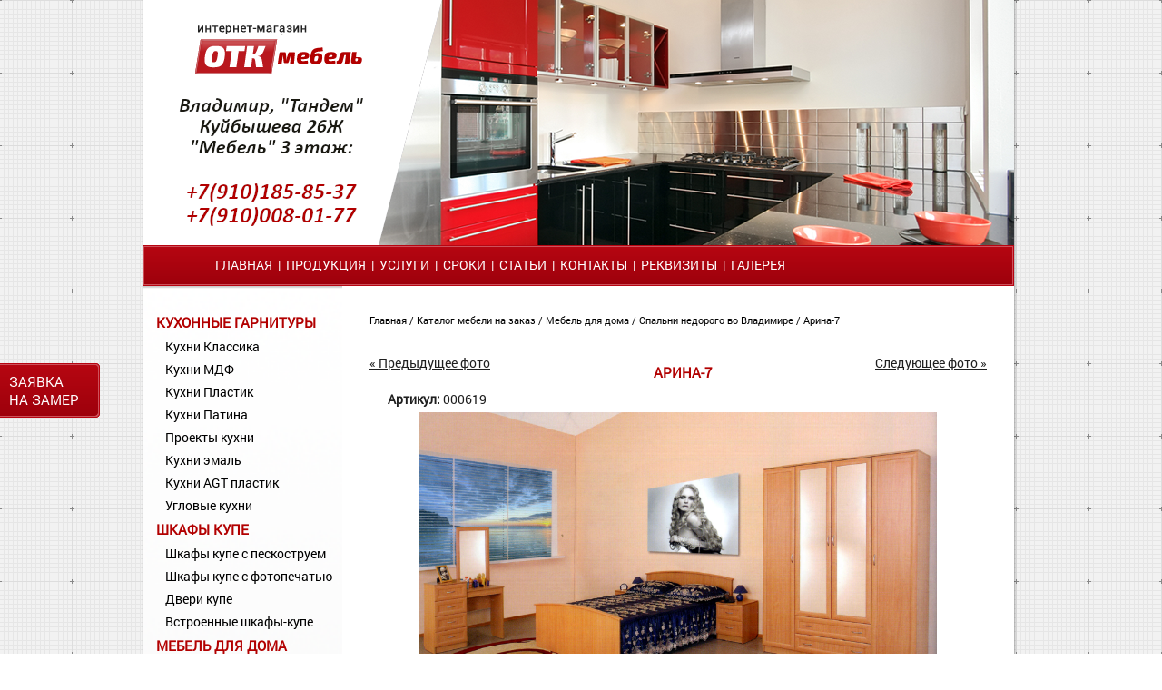

--- FILE ---
content_type: text/html; charset=UTF-8
request_url: https://otk-mebel.ru/ob/home-furniture/bedroom/000619%2Fs-524138b49203deff53c77b50571a5085tUzhNvpbRyFBK0J668GXI4WWj4X4kjiTJpXFy2i7DdMwm78jyWRPTlo7HJnNeu87lScI
body_size: 5748
content:




























<!DOCTYPE html PUBLIC "-//W3C//DTD XHTML 1.0 Transitional//EN" "https://www.w3.org/TR/xhtml1/DTD/xhtml1-transitional.dtd">
<html xmlns="https://www.w3.org/1999/xhtml">
<HEAD>
<TITLE>Арина-7</TITLE>
<META content="" name=keywords>
<META content="" name=description>
<META http-equiv=Content-Type content="text/html; charset=UTF8">
<link rel="icon" href="/favicon.png" type="/image/png">
<link rel="shortcut icon" href="/favicon.png" type="/image/png">

<link href="/css/style.css" rel="stylesheet" type="text/css" />
<link href="/css/superfish.css" rel="stylesheet" type="text/css" />

<script src="/js/jquery-1.7.2.min.js"></script>
<script src="/js/superfish.js"></script>
<script src="/js/jquery.responsivemenu.js"></script>
<script src="/js/script.js"></script>

<script type="text/javascript" src="/js/jquery.serializeObject.js"></script>

<script type="text/JavaScript" src="/js/cart.js"></script>
<script type="text/JavaScript" src="/js/js.js"></script>

</HEAD>

<body>
<div id="sessionId" style="display: none;">524138b49203deff53c77b50571a5085tUzhNvpbRyFBK0J668GXI4WWj4X4kjiTJpXFy2i7DdMwm78jyWRPTlo7HJnNeu87lScI</div>
<div class="fon">
	<div class="small_zayavka"><a href="/?zayavka=1">Заявка на&nbsp;замер</a></div>
	<div class="page">
		<div class="top">
			<!--<div class="top_line"><span class="top_line_left"><a href="/plan/kitchen-sets" title="Кухни недорого">Кухни недорого на заказ</a></span>  <span class="top_line_right"><a href="/sitemap">Карта сайта</a></span></div>
			<a href="/" title="Интернет-магазин мебели во Владимире"ОТК-Мебель"
" class="logo">&nbsp;</a>
			<div class="tel">
			<div class="tel_big">
				
			<span style="color:#000;font-size:17px;" >Владимир, "Тандем" <br/>Куйбышева 26Ж
"Мебель" 3 этаж:</span><br /><span style="font-size:17px;"> 
					 +7(910)185-85-37 
 <br />
					+7(910)008-01-77</span>

				</div>
				
			</div>-->
		</div>
		<div class="menu">
			<nav>
			<ul class="sf-menu">
				<li><a href="/">Главная</a></li>
				
				<li>&nbsp;&nbsp;|&nbsp;&nbsp;<a href="/plan/index">Продукция</a>
                                    
				</li>
				 
<li>&nbsp;&nbsp;|&nbsp;&nbsp;<a href='/page/uslugi&amp;cSession=524138b49203deff53c77b50571a5085tUzhNvpbRyFBK0J668GXI4WWj4X4kjiTJpXFy2i7DdMwm78jyWRPTlo7HJnNeu87lScI'>Услуги</a>

</li>

<li>&nbsp;&nbsp;|&nbsp;&nbsp;<a href='/page/sroki&amp;cSession=524138b49203deff53c77b50571a5085tUzhNvpbRyFBK0J668GXI4WWj4X4kjiTJpXFy2i7DdMwm78jyWRPTlo7HJnNeu87lScI'>Сроки</a>

</li>

<li>&nbsp;&nbsp;|&nbsp;&nbsp;<a href='/page/stati&amp;cSession=524138b49203deff53c77b50571a5085tUzhNvpbRyFBK0J668GXI4WWj4X4kjiTJpXFy2i7DdMwm78jyWRPTlo7HJnNeu87lScI'>Статьи </a>

</li>

<li>&nbsp;&nbsp;|&nbsp;&nbsp;<a href='/page/contacts_vlad&amp;cSession=524138b49203deff53c77b50571a5085tUzhNvpbRyFBK0J668GXI4WWj4X4kjiTJpXFy2i7DdMwm78jyWRPTlo7HJnNeu87lScI'>Контакты</a>

</li>

<li>&nbsp;&nbsp;|&nbsp;&nbsp;<a href='/page/details&amp;cSession=524138b49203deff53c77b50571a5085tUzhNvpbRyFBK0J668GXI4WWj4X4kjiTJpXFy2i7DdMwm78jyWRPTlo7HJnNeu87lScI'>Реквизиты</a>

</li>

<li>&nbsp;&nbsp;|&nbsp;&nbsp;<a href='/page/gallery&amp;cSession=524138b49203deff53c77b50571a5085tUzhNvpbRyFBK0J668GXI4WWj4X4kjiTJpXFy2i7DdMwm78jyWRPTlo7HJnNeu87lScI'>Галерея</a>

</li>

			</ul>		
		</nav>
		</div>
		<div class="main">
			



























<table cellspacing="0" cellpadding="0" border="0" width="100%">
<tr>
				<td class="left_col">
				
					





<ul>


<li>
	<a href="/plan/kitchen-sets%2Fs-524138b49203deff53c77b50571a5085tUzhNvpbRyFBK0J668GXI4WWj4X4kjiTJpXFy2i7DdMwm78jyWRPTlo7HJnNeu87lScI" title="Кухни на заказ от производителя во Владимире недорого">Кухонные гарнитуры</a>
	<ul><li><a class="subCat" title="Классические кухни во Владимире от производителя" href="/plan/kitchen-sets/classik_kitchen%2Fs-524138b49203deff53c77b50571a5085tUzhNvpbRyFBK0J668GXI4WWj4X4kjiTJpXFy2i7DdMwm78jyWRPTlo7HJnNeu87lScI">Кухни Классика</a></li><li><a class="subCat" title="Кухни с фасадами  МДФ во Владимире" href="/plan/kitchen-sets/kuhni-mdf%2Fs-524138b49203deff53c77b50571a5085tUzhNvpbRyFBK0J668GXI4WWj4X4kjiTJpXFy2i7DdMwm78jyWRPTlo7HJnNeu87lScI">Кухни МДФ</a></li><li><a class="subCat" title="Кухни с фасадами пластик во Владимире" href="/plan/kitchen-sets/plastik_kitchen%2Fs-524138b49203deff53c77b50571a5085tUzhNvpbRyFBK0J668GXI4WWj4X4kjiTJpXFy2i7DdMwm78jyWRPTlo7HJnNeu87lScI">Кухни Пластик</a></li><li><a class="subCat" title="Кухни с патинированными фасадами на заказ" href="/plan/kitchen-sets/patinated-kitchen%2Fs-524138b49203deff53c77b50571a5085tUzhNvpbRyFBK0J668GXI4WWj4X4kjiTJpXFy2i7DdMwm78jyWRPTlo7HJnNeu87lScI">Кухни Патина</a></li><li><a class="subCat" title="Проекты кухни на заказ во Владимире" href="/plan/kitchen-sets/kitchen-project%2Fs-524138b49203deff53c77b50571a5085tUzhNvpbRyFBK0J668GXI4WWj4X4kjiTJpXFy2i7DdMwm78jyWRPTlo7HJnNeu87lScI">Проекты кухни</a></li><li><a class="subCat" title="Кухни эмаль на заказ во Владимире" href="/plan/%D0%BA%D1%83%D1%85%D0%BD%D0%B8_%D1%8D%D0%BC%D0%B0%D0%BB%D1%8C%2Fs-524138b49203deff53c77b50571a5085tUzhNvpbRyFBK0J668GXI4WWj4X4kjiTJpXFy2i7DdMwm78jyWRPTlo7HJnNeu87lScI">Кухни эмаль</a></li><li><a class="subCat" title="Кухни AGT пластик " href="/plan/kuhni_agt_plastik%2Fs-524138b49203deff53c77b50571a5085tUzhNvpbRyFBK0J668GXI4WWj4X4kjiTJpXFy2i7DdMwm78jyWRPTlo7HJnNeu87lScI">Кухни AGT пластик </a></li><li><a class="subCat" title="Угловые кухни" href="/plan/uglovye_kuhni%2Fs-524138b49203deff53c77b50571a5085tUzhNvpbRyFBK0J668GXI4WWj4X4kjiTJpXFy2i7DdMwm78jyWRPTlo7HJnNeu87lScI">Угловые кухни</a></li></ul>
</li>



<li>
	<a href="/plan/case-compartment%2Fs-524138b49203deff53c77b50571a5085tUzhNvpbRyFBK0J668GXI4WWj4X4kjiTJpXFy2i7DdMwm78jyWRPTlo7HJnNeu87lScI" title="Купить шкафы купе по индивидуальным размерам во Владимире">Шкафы купе</a>
	<ul><li><a class="subCat" title="Шкафы купе с пескоструем на заказ во Владимире" href="/plan/case-compartment/kupe-peskostrui%2Fs-524138b49203deff53c77b50571a5085tUzhNvpbRyFBK0J668GXI4WWj4X4kjiTJpXFy2i7DdMwm78jyWRPTlo7HJnNeu87lScI">Шкафы купе с пескоструем</a></li><li><a class="subCat" title="Шкафы купе с фотопечатью на стекле" href="/plan/case-compartment/Kupe_fotopechat%2Fs-524138b49203deff53c77b50571a5085tUzhNvpbRyFBK0J668GXI4WWj4X4kjiTJpXFy2i7DdMwm78jyWRPTlo7HJnNeu87lScI">Шкафы купе с фотопечатью</a></li><li><a class="subCat" title="Двери-купе на заказ во Владимире" href="/plan/case-compartment/kupe-dors%2Fs-524138b49203deff53c77b50571a5085tUzhNvpbRyFBK0J668GXI4WWj4X4kjiTJpXFy2i7DdMwm78jyWRPTlo7HJnNeu87lScI">Двери купе</a></li><li><a class="subCat" title="Встроенные шкафы купе во Владимире" href="/plan/case-compartment/filling%2Fs-524138b49203deff53c77b50571a5085tUzhNvpbRyFBK0J668GXI4WWj4X4kjiTJpXFy2i7DdMwm78jyWRPTlo7HJnNeu87lScI">Встроенные шкафы-купе</a></li></ul>
</li>



<li>
	<a href="/plan/home-furniture%2Fs-524138b49203deff53c77b50571a5085tUzhNvpbRyFBK0J668GXI4WWj4X4kjiTJpXFy2i7DdMwm78jyWRPTlo7HJnNeu87lScI" title="Мебель для дома во Владимире">Мебель для дома</a>
	<ul><li><a class="subCat" title="Недорогие комоды во Владимре" href="/plan/home-furniture/commode%2Fs-524138b49203deff53c77b50571a5085tUzhNvpbRyFBK0J668GXI4WWj4X4kjiTJpXFy2i7DdMwm78jyWRPTlo7HJnNeu87lScI">Комоды</a></li><li><a class="subCat" title="Мебель в детскую комнату во Владимире" href="/plan/home-furniture/kidroom%2Fs-524138b49203deff53c77b50571a5085tUzhNvpbRyFBK0J668GXI4WWj4X4kjiTJpXFy2i7DdMwm78jyWRPTlo7HJnNeu87lScI">Детские</a></li><li><a class="subCat" title="Прихожие во Владимире от производителя" href="/plan/home-furniture/lobby%2Fs-524138b49203deff53c77b50571a5085tUzhNvpbRyFBK0J668GXI4WWj4X4kjiTJpXFy2i7DdMwm78jyWRPTlo7HJnNeu87lScI">Прихожие</a></li><li><a class="subCat" title="Стенки в гостиную во Владмире" href="/plan/home-furniture/living-room-furniture%2Fs-524138b49203deff53c77b50571a5085tUzhNvpbRyFBK0J668GXI4WWj4X4kjiTJpXFy2i7DdMwm78jyWRPTlo7HJnNeu87lScI">Стенки</a></li><li><a class="subCat" title="Спальни недорого во Владимире" href="/plan/home-furniture/bedroom%2Fs-524138b49203deff53c77b50571a5085tUzhNvpbRyFBK0J668GXI4WWj4X4kjiTJpXFy2i7DdMwm78jyWRPTlo7HJnNeu87lScI">Спальни</a></li><li><a class="subCat" title="Компьютерные столы на заказ во Владимире" href="/plan/home-furniture/computer-tables%2Fs-524138b49203deff53c77b50571a5085tUzhNvpbRyFBK0J668GXI4WWj4X4kjiTJpXFy2i7DdMwm78jyWRPTlo7HJnNeu87lScI">Компьютерные столы</a></li></ul>
</li>



<li>
	<a href="/plan/wardrobe-systems%2Fs-524138b49203deff53c77b50571a5085tUzhNvpbRyFBK0J668GXI4WWj4X4kjiTJpXFy2i7DdMwm78jyWRPTlo7HJnNeu87lScI" title="Гардеробные системы Aristo во Владимире">Гардеробная Аристо</a>
	<ul><li><a class="subCat" title="Гардеробная система с расположением по одной стене" href="/plan/wardrobe-systems/direct-wardrobe%2Fs-524138b49203deff53c77b50571a5085tUzhNvpbRyFBK0J668GXI4WWj4X4kjiTJpXFy2i7DdMwm78jyWRPTlo7HJnNeu87lScI">Прямая гардеробная</a></li><li><a class="subCat" title="Угловые гардеробные на заказ" href="/plan/wardrobe-systems/corner-wardrobe%2Fs-524138b49203deff53c77b50571a5085tUzhNvpbRyFBK0J668GXI4WWj4X4kjiTJpXFy2i7DdMwm78jyWRPTlo7HJnNeu87lScI">Угловая гардеробная</a></li><li><a class="subCat" title="Гардеробные системы для П-образных помещений" href="/plan/wardrobe-systems/u-shaped-wardrobe%2Fs-524138b49203deff53c77b50571a5085tUzhNvpbRyFBK0J668GXI4WWj4X4kjiTJpXFy2i7DdMwm78jyWRPTlo7HJnNeu87lScI">П-образная гардеробная</a></li><li><a class="subCat" title="Система для хранения вещей в гараже или мастерской" href="/plan/wardrobe-systems/garage-wardrobe%2Fs-524138b49203deff53c77b50571a5085tUzhNvpbRyFBK0J668GXI4WWj4X4kjiTJpXFy2i7DdMwm78jyWRPTlo7HJnNeu87lScI">Гараж</a></li><li><a class="subCat" title="Готовые решения ARISTO для мансарды" href="/plan/wardrobe-systems/loft-aristo%2Fs-524138b49203deff53c77b50571a5085tUzhNvpbRyFBK0J668GXI4WWj4X4kjiTJpXFy2i7DdMwm78jyWRPTlo7HJnNeu87lScI">Мансарда</a></li><li><a class="subCat" title="Стеллажные системы для детских комнат" href="/plan/wardrobe-systems/kids-room-wardrobe%2Fs-524138b49203deff53c77b50571a5085tUzhNvpbRyFBK0J668GXI4WWj4X4kjiTJpXFy2i7DdMwm78jyWRPTlo7HJnNeu87lScI">Детская</a></li><li><a class="subCat" title="Использование гардеробной системы ARISTO  в ванной" href="/plan/wardrobe-systems/bathroom-wardrobe%2Fs-524138b49203deff53c77b50571a5085tUzhNvpbRyFBK0J668GXI4WWj4X4kjiTJpXFy2i7DdMwm78jyWRPTlo7HJnNeu87lScI">Ванная</a></li><li><a class="subCat" title="Готовые решения ARISTO для гостиных" href="/plan/wardrobe-systems/living-room-wardrobe%2Fs-524138b49203deff53c77b50571a5085tUzhNvpbRyFBK0J668GXI4WWj4X4kjiTJpXFy2i7DdMwm78jyWRPTlo7HJnNeu87lScI">Гостиная</a></li><li><a class="subCat" title="Гардеробные системы для кладовок" href="/plan/wardrobe-systems/storage-room-wardrobe%2Fs-524138b49203deff53c77b50571a5085tUzhNvpbRyFBK0J668GXI4WWj4X4kjiTJpXFy2i7DdMwm78jyWRPTlo7HJnNeu87lScI">Кладовка</a></li><li><a class="subCat" title="Готовые решения для организации пространства прихожей" href="/plan/wardrobe-systems/hallway-wardrobe%2Fs-524138b49203deff53c77b50571a5085tUzhNvpbRyFBK0J668GXI4WWj4X4kjiTJpXFy2i7DdMwm78jyWRPTlo7HJnNeu87lScI">Прихожая</a></li><li><a class="subCat" title="Организация рабочего пространства в офисе" href="/plan/wardrobe-systems/office-wardrobe%2Fs-524138b49203deff53c77b50571a5085tUzhNvpbRyFBK0J668GXI4WWj4X4kjiTJpXFy2i7DdMwm78jyWRPTlo7HJnNeu87lScI">Офис</a></li></ul>
</li>



<li>
	<a href="/plan/accessories%2Fs-524138b49203deff53c77b50571a5085tUzhNvpbRyFBK0J668GXI4WWj4X4kjiTJpXFy2i7DdMwm78jyWRPTlo7HJnNeu87lScI" title="Дополнительная комплектация нашей мебели">Аксессуары</a>
	<ul><li><a class="subCat" title="Мойки керамогранитные" href="/plan/accessories/washing-granite%2Fs-524138b49203deff53c77b50571a5085tUzhNvpbRyFBK0J668GXI4WWj4X4kjiTJpXFy2i7DdMwm78jyWRPTlo7HJnNeu87lScI">Мойки керамогранит</a></li><li><a class="subCat" title="Смесители керамогранит" href="/plan/accessories/faucet%2Fs-524138b49203deff53c77b50571a5085tUzhNvpbRyFBK0J668GXI4WWj4X4kjiTJpXFy2i7DdMwm78jyWRPTlo7HJnNeu87lScI">Смесители керамогранит</a></li></ul>
</li>




</ul>

				
				</td>
				<td class="main_col">

                    <div class="navig">
                        
                        <a href="/">Главная</a>
                            
                            /   <a href="/plan/index%2Fs-524138b49203deff53c77b50571a5085tUzhNvpbRyFBK0J668GXI4WWj4X4kjiTJpXFy2i7DdMwm78jyWRPTlo7HJnNeu87lScI" title="Каталог мебели на заказ">
                                    Каталог мебели на заказ
                                </a> /

                        
                        
                            
                                
                                <a href="/plan/home-furniture%2Fs-524138b49203deff53c77b50571a5085tUzhNvpbRyFBK0J668GXI4WWj4X4kjiTJpXFy2i7DdMwm78jyWRPTlo7HJnNeu87lScI" title="Мебель для дома во Владимире">
                                    Мебель для дома
                                </a>
                                 /
                            
                            <a href="/plan/home-furniture/bedroom%2Fs-524138b49203deff53c77b50571a5085tUzhNvpbRyFBK0J668GXI4WWj4X4kjiTJpXFy2i7DdMwm78jyWRPTlo7HJnNeu87lScI" title="Спальни недорого во Владимире">
                                <!--Спальни мебель для дома-->
                                Спальни недорого во Владимире
                            </a>
                            /
                        
                        <a href="/ob/home-furniture/bedroom/000619%2Fs-524138b49203deff53c77b50571a5085tUzhNvpbRyFBK0J668GXI4WWj4X4kjiTJpXFy2i7DdMwm78jyWRPTlo7HJnNeu87lScI" title="Арина-7">
                            Арина-7
                        </a>
                    </div>
<div class="item">



    <a href="/ob/home-furniture/bedroom/000618%2Fs-524138b49203deff53c77b50571a5085tUzhNvpbRyFBK0J668GXI4WWj4X4kjiTJpXFy2i7DdMwm78jyWRPTlo7HJnNeu87lScI" title="Арина-6" style="float: left;">
        &laquo; Предыдущее фото
    </a>




    <a href="/ob/home-furniture/bedroom/000620%2Fs-524138b49203deff53c77b50571a5085tUzhNvpbRyFBK0J668GXI4WWj4X4kjiTJpXFy2i7DdMwm78jyWRPTlo7HJnNeu87lScI" title="Арина-8" style="float: right;">
        Следующее фото &raquo;
    </a>


		<h1>Арина-7</h1>

<p><b>Артикул:</b> 000619</p>
        <link rel="stylesheet" href="/js/lightbox/css/lightbox.css">
        <script src="/js/lightbox/js/lightbox.js"></script>

        
	
		<div class="full_img">
                        
			<a
                            
                            data-imageId="32767"
                            data-lightbox="imgSet"
                            data-title="Купить мебель для спальни во Владимире"
                            title="Купить мебель для спальни во Владимире"
                            href="/uploadPics/Full/000619/p0006191.jpeg">
                                <img
                                    src="/uploadPics/Preview/000619/p0006191.jpeg"
                                    alt="Купить мебель для спальни во Владимире">
			</a>
                        
		</div>



                
                    
						<div class="pre_img">
                        <a
                            class="setImg"
                            data-imageId="32767"
                            href="/uploadPics/Full/000619/p0006191.jpeg"
                            title="Купить мебель для спальни во Владимире">
                                <img
                                    alt="Купить мебель для спальни во Владимире"
                                    src="/uploadPics/Th/000619/p0006191.jpeg">
                        </a>
						</div>
                    
                

	
	



               
	<!-- <div class="item_price">28500.00</span> руб.</div>


<table align="center" border="0">
<tr>
	<td align="center">
	    <span class="added_23913" style="opacity: 0; display:none;">
	        <font color="green" size="-1">Добавлено</font>
	    </span>
	    <span class="removed_23913" style="opacity: 0; display:none;">
	        <font color="red" size="-1">Удалено</font>
	    </span>
	    <span class="empty_23913" style="opacity: 0; display:none;">
	        <font color="blue" size="-1">Отсутствует</font>
	    </span>			
	</td>
</tr>
</table>
<form id="editCartForm_23913" method="post" enctype="multipart/form-data" action="/cgi-bin/lmarket/user/editCart.pl" onSubmit="return addToCart(this);" style="padding: 0; margin: 0;">
    <input type="hidden" name="cId" value="23913">
    <input type="hidden" name="redirect" value="1">
    <input type="hidden" name="action" value="add">
    <input type="hidden" name="cSession" value="524138b49203deff53c77b50571a5085tUzhNvpbRyFBK0J668GXI4WWj4X4kjiTJpXFy2i7DdMwm78jyWRPTlo7HJnNeu87lScI">
    <input type="hidden" id="count_23913" name="count_23913" value="1">

    

    <table>
        
    <tr>
        <td colspan="2" style="text-align: center; height: 50px;">
            <div class="addButton_23913">
                <input type="submit" value="В корзину" class="but_cart">
            </div>

            <div class="wait_23913" style="display: none;">
                <img src="/style/img/wait16trans.gif" width="16" height="16" border="0" alt="Подождите...">
            </div>

            <table align="center" border="0">
            <tr>
                <td align="center">
                    <span class="added_23913" style="opacity: 0; display:none;">
                        <font color="green" size="-1">Добавлено</font>
                    </span>
                    <span class="removed_23913" style="opacity: 0; display:none;">
                        <font color="red" size="-1">Удалено</font>
                    </span>
                    <span class="empty_23913" style="opacity: 0; display:none;">
                        <font color="blue" size="-1">Отсутствует</font>
                    </span>
                </td>
            </tr>
            </table>
        </td>
    </tr>
    </table>
</form>

		
<br>


 --!>

<div class="itemInfo">


<table cellpadding="0" class="item_info" cellspacing="0" border="0" width="100%">
<tr>
<td>


    <h3>Размеры</h3>


<div class="size">
    
        <div class="size_item">Размер А:&nbsp;1600&nbsp;мм</div>
    
    
    
    
        <div class="size_item">Глубина:&nbsp;1900&nbsp;мм</div>
    
    
    
    <div style="clear: both;"></div>
</div>
</td>
<td>

    <h3>Цена в МДФ</h3>
    
        <div class="item_price">28 500 руб.</div>
        <p>Расчёт от: 06.03.2017</p>
    

</td>
</tr>
</table>


    

    


<table align="center" border="0">
<tr>
	<td align="center">
	    <span class="added_23913" style="opacity: 0; display:none;">
	        <font color="green" size="-1">Добавлено</font>
	    </span>
	    <span class="removed_23913" style="opacity: 0; display:none;">
	        <font color="red" size="-1">Удалено</font>
	    </span>
	    <span class="empty_23913" style="opacity: 0; display:none;">
	        <font color="blue" size="-1">Отсутствует</font>
	    </span>
	</td>
</tr>
</table>

</div>
</div>




    <div style="padding: 10px;">
        <h2 style="text-align: center;">
            Ещё фотографии раздела:<br>
            <a href="/plan/home-furniture/bedroom%2Fs-524138b49203deff53c77b50571a5085tUzhNvpbRyFBK0J668GXI4WWj4X4kjiTJpXFy2i7DdMwm78jyWRPTlo7HJnNeu87lScI" title="Спальни недорого во Владимире">
                Спальни недорого во Владимире
            </a>
        </h2>
        


							<table cellspacing="0" cellpadding="0" border="0" class="catalog_items">
								<tr class="border">
								
							
								
								
								
									
								
								
									<td class="catalog_item">
                                                                
										<div class="item_name" style="height: 45px;"><a href="/ob/home-furniture/bedroom/000639%2Fs-524138b49203deff53c77b50571a5085tUzhNvpbRyFBK0J668GXI4WWj4X4kjiTJpXFy2i7DdMwm78jyWRPTlo7HJnNeu87lScI" title="Луиза">Луиза</a></div>
										<div class="item_img">
											
												<a href="/ob/home-furniture/bedroom/000639%2Fs-524138b49203deff53c77b50571a5085tUzhNvpbRyFBK0J668GXI4WWj4X4kjiTJpXFy2i7DdMwm78jyWRPTlo7HJnNeu87lScI" title="Луиза">
													<img  style="height: 135px;" src="/uploadPics/Th/000639/p0006391.jpeg" alt="Луиза"/>
												</a>
											
										</div>
										<div class="item_size"><table cellpadding="0" class="item_info" cellspacing="0" border="0" width="100%">
<tr>
<td>



<div class="size">
    
        <div class="size_item">Размер А:&nbsp;1600&nbsp;мм</div>
    
    
    
    
        <div class="size_item">Глубина:&nbsp;1900&nbsp;мм</div>
    
    
    
    <div style="clear: both;"></div>
</div>
</td>
<td>

</td>
</tr>
</table>

</div>
                                                                                
										<div class="item_price">
											
												
												37 400 руб. 
											
										</div>
                                                                                
									</td>
							
								
								
								
								
								
									<td class="catalog_item">
                                                                
										<div class="item_name" style="height: 45px;"><a href="/ob/home-furniture/bedroom/000706%2Fs-524138b49203deff53c77b50571a5085tUzhNvpbRyFBK0J668GXI4WWj4X4kjiTJpXFy2i7DdMwm78jyWRPTlo7HJnNeu87lScI" title="Юнона-5">Юнона-5</a></div>
										<div class="item_img">
											
												<a href="/ob/home-furniture/bedroom/000706%2Fs-524138b49203deff53c77b50571a5085tUzhNvpbRyFBK0J668GXI4WWj4X4kjiTJpXFy2i7DdMwm78jyWRPTlo7HJnNeu87lScI" title="Юнона-5">
													<img  style="height: 135px;" src="/uploadPics/Th/000706/p0007061.jpeg" alt="Юнона-5"/>
												</a>
											
										</div>
										<div class="item_size"><table cellpadding="0" class="item_info" cellspacing="0" border="0" width="100%">
<tr>
<td>



<div class="size">
    
        <div class="size_item">Размер А:&nbsp;1600&nbsp;мм</div>
    
    
    
    
        <div class="size_item">Глубина:&nbsp;2000&nbsp;мм</div>
    
    
    
    <div style="clear: both;"></div>
</div>
</td>
<td>

</td>
</tr>
</table>

</div>
                                                                                
										<div class="item_price">
											
												
												30 700 руб. 
											
										</div>
                                                                                
									</td>
							
								
								
								
								
								
									<td class="catalog_item nopad">
								
										<div class="item_name" style="height: 45px;"><a href="/ob/home-furniture/bedroom/000660%2Fs-524138b49203deff53c77b50571a5085tUzhNvpbRyFBK0J668GXI4WWj4X4kjiTJpXFy2i7DdMwm78jyWRPTlo7HJnNeu87lScI" title="Светлана-12">Светлана-12</a></div>
										<div class="item_img">
											
												<a href="/ob/home-furniture/bedroom/000660%2Fs-524138b49203deff53c77b50571a5085tUzhNvpbRyFBK0J668GXI4WWj4X4kjiTJpXFy2i7DdMwm78jyWRPTlo7HJnNeu87lScI" title="Светлана-12">
													<img  style="height: 135px;" src="/uploadPics/Th/000660/p0006601.jpeg" alt="Светлана-12"/>
												</a>
											
										</div>
										<div class="item_size"><table cellpadding="0" class="item_info" cellspacing="0" border="0" width="100%">
<tr>
<td>



<div class="size">
    
        <div class="size_item">Размер А:&nbsp;1600&nbsp;мм</div>
    
    
    
    
        <div class="size_item">Глубина:&nbsp;1900&nbsp;мм</div>
    
    
    
    <div style="clear: both;"></div>
</div>
</td>
<td>

</td>
</tr>
</table>

</div>
                                                                                
										<div class="item_price">
											
												
												29 700 руб. 
											
										</div>
                                                                                
									</td>
							
								
								
								
								
									
										</tr>
										<tr class="border">
									
								
								
									<td class="catalog_item">
                                                                
										<div class="item_name" style="height: 45px;"><a href="/ob/home-furniture/bedroom/000630%2Fs-524138b49203deff53c77b50571a5085tUzhNvpbRyFBK0J668GXI4WWj4X4kjiTJpXFy2i7DdMwm78jyWRPTlo7HJnNeu87lScI" title="Валерия-8">Валерия-8</a></div>
										<div class="item_img">
											
												<a href="/ob/home-furniture/bedroom/000630%2Fs-524138b49203deff53c77b50571a5085tUzhNvpbRyFBK0J668GXI4WWj4X4kjiTJpXFy2i7DdMwm78jyWRPTlo7HJnNeu87lScI" title="Валерия-8">
													<img  style="height: 135px;" src="/uploadPics/Th/000630/p0006301.jpeg" alt="Валерия-8"/>
												</a>
											
										</div>
										<div class="item_size"><table cellpadding="0" class="item_info" cellspacing="0" border="0" width="100%">
<tr>
<td>



<div class="size">
    
        <div class="size_item">Размер А:&nbsp;1600&nbsp;мм</div>
    
    
    
    
        <div class="size_item">Глубина:&nbsp;1900&nbsp;мм</div>
    
    
    
    <div style="clear: both;"></div>
</div>
</td>
<td>

</td>
</tr>
</table>

</div>
                                                                                
										<div class="item_price">
											
												
												33 400 руб. 
											
										</div>
                                                                                
									</td>
							
								
								
								
								
								
									<td class="catalog_item">
                                                                
										<div class="item_name" style="height: 45px;"><a href="/ob/home-furniture/bedroom/000637%2Fs-524138b49203deff53c77b50571a5085tUzhNvpbRyFBK0J668GXI4WWj4X4kjiTJpXFy2i7DdMwm78jyWRPTlo7HJnNeu87lScI" title="Диона+">Диона+</a></div>
										<div class="item_img">
											
												<a href="/ob/home-furniture/bedroom/000637%2Fs-524138b49203deff53c77b50571a5085tUzhNvpbRyFBK0J668GXI4WWj4X4kjiTJpXFy2i7DdMwm78jyWRPTlo7HJnNeu87lScI" title="Диона+">
													<img  style="height: 135px;" src="/uploadPics/Th/000637/p0006371.jpeg" alt="Диона+"/>
												</a>
											
										</div>
										<div class="item_size"><table cellpadding="0" class="item_info" cellspacing="0" border="0" width="100%">
<tr>
<td>



<div class="size">
    
        <div class="size_item">Размер А:&nbsp;1600&nbsp;мм</div>
    
    
    
    
        <div class="size_item">Глубина:&nbsp;1900&nbsp;мм</div>
    
    
    
    <div style="clear: both;"></div>
</div>
</td>
<td>

</td>
</tr>
</table>

</div>
                                                                                
										<div class="item_price">
											
												
												26 800 руб. 
											
										</div>
                                                                                
									</td>
							
								
								
								
								
								
									<td class="catalog_item nopad">
								
										<div class="item_name" style="height: 45px;"><a href="/ob/home-furniture/bedroom/000631%2Fs-524138b49203deff53c77b50571a5085tUzhNvpbRyFBK0J668GXI4WWj4X4kjiTJpXFy2i7DdMwm78jyWRPTlo7HJnNeu87lScI" title="Валерия-9">Валерия-9</a></div>
										<div class="item_img">
											
												<a href="/ob/home-furniture/bedroom/000631%2Fs-524138b49203deff53c77b50571a5085tUzhNvpbRyFBK0J668GXI4WWj4X4kjiTJpXFy2i7DdMwm78jyWRPTlo7HJnNeu87lScI" title="Валерия-9">
													<img  style="height: 135px;" src="/uploadPics/Th/000631/p0006311.jpeg" alt="Валерия-9"/>
												</a>
											
										</div>
										<div class="item_size"><table cellpadding="0" class="item_info" cellspacing="0" border="0" width="100%">
<tr>
<td>



<div class="size">
    
        <div class="size_item">Размер А:&nbsp;1600&nbsp;мм</div>
    
    
    
    
        <div class="size_item">Глубина:&nbsp;1900&nbsp;мм</div>
    
    
    
    <div style="clear: both;"></div>
</div>
</td>
<td>

</td>
</tr>
</table>

</div>
                                                                                
										<div class="item_price">
											
												
												29 400 руб. 
											
										</div>
                                                                                
									</td>
							
								
								
								
								</tr>
							</table>

    </div>


</td>
</tr>
</table>


                        
		</div>
		
		<div class="bottom">
			<table cellspacing="0" cellpadding="0" border="0" width="100%" align="center">
				<tr>
				<td  class="otdel_head"><a href="https://otk-mebel.ru/page/kuhni_vo_Vladimire" title="Кухни во Владимире">Владимир:</a></td>
					
					
				</tr>
				<tr>
				<td class="otdel_phone"><img src="/images/phone.png" />+7(910)185-85-37, +7(910)008-01-77</td>
					
				</tr>
				<tr>
				<td class="otdel_mail" ><a href="mailto:OTK-Mebel@bk.ru">OTK-Mebel@bk.ru</a></td>
					
					
				</tr>
				<tr>
					<td class="copyright" colspan="6">ООО «Артель»  ИНН: 3329075439 ОГРН: 1143340001155</td>
				</tr>
			</table>
			<div class="counter"><!--LiveInternet counter--><script type="text/javascript"><!--
document.write("<a href='//www.liveinternet.ru/click' "+
"target=_blank><img src='//counter.yadro.ru/hit?t26.5;r"+
escape(document.referrer)+((typeof(screen)=="undefined")?"":
";s"+screen.width+"*"+screen.height+"*"+(screen.colorDepth?
screen.colorDepth:screen.pixelDepth))+";u"+escape(document.URL)+
";"+Math.random()+
"' alt='' title='LiveInternet: �������� ����� ����������� ��"+
" ������' "+
"border='0' width='88' height='15'><\/a>")
//--></script><!--/LiveInternet-->





<!-- Yandex.Metrika counter -->
<script type="text/javascript">
(function (d, w, c) {
    (w[c] = w[c] || []).push(function() {
        try {
            w.yaCounter29828464 = new Ya.Metrika({id:29828464,
                    webvisor:true,
                    clickmap:true,
                    trackLinks:true,
                    accurateTrackBounce:true});
        } catch(e) { }
    });

    var n = d.getElementsByTagName("script")[0],
        s = d.createElement("script"),
        f = function () { n.parentNode.insertBefore(s, n); };
    s.type = "text/javascript";
    s.async = true;
    s.src = (d.location.protocol == "https:" ? "https:" : "http:") + "//mc.yandex.ru/metrika/watch.js";

    if (w.opera == "[object Opera]") {
        d.addEventListener("DOMContentLoaded", f, false);
    } else { f(); }
})(document, window, "yandex_metrika_callbacks");
</script>
<noscript><div><img src="//mc.yandex.ru/watch/29828464" style="position:absolute; left:-9999px;" alt="" /></div></noscript>
<!-- /Yandex.Metrika counter --></div>
<!-- Yandex.Metrika counter -->
<script type="text/javascript" >
   (function(m,e,t,r,i,k,a){m[i]=m[i]||function(){(m[i].a=m[i].a||[]).push(arguments)};
   m[i].l=1*new Date();k=e.createElement(t),a=e.getElementsByTagName(t)[0],k.async=1,k.src=r,a.parentNode.insertBefore(k,a)})
   (window, document, "script", "https://mc.yandex.ru/metrika/tag.js", "ym");

   ym(71778604, "init", {
        clickmap:true,
        trackLinks:true,
        accurateTrackBounce:true,
        webvisor:true
   });
</script>
<noscript><div><img src="https://mc.yandex.ru/watch/71778604" style="position:absolute; left:-9999px;" alt="" /></div></noscript>
<!-- /Yandex.Metrika counter -->
		</div>
	</div>

</div>
</body>

</html>

--- FILE ---
content_type: text/javascript
request_url: https://otk-mebel.ru/js/js.js
body_size: 1093
content:
function setCookie (name, value, expires, path, domain, secure) {
    document.cookie = name + "=" + escape(value) + 
        ((expires) ? "; expires=" + expires : "") +
        ((path) ? "; path=" + path : "") +
        ((domain) ? "; domain=" + domain : "") +
        ((secure) ? "; secure" : "");
}

$(document).ready( function () {
    $('#check_promotion').show();
    $('#check_promotion').click( function() {
        $.ajax( {
            timeout: 60000,
            type: "POST",
            dataType: "jsonp",
            url: '/cgi-bin/lmarket/user/checkPromotion.pl',
            data: {
                promo: $('#promotion_code').val()
            },
            success: function(data) {
                if (data.status == 'ok') {
                    $('#check_promotion').hide();
                    $('#promotion_code').hide();

                    if (data.size > 0) {
                        $('#promo_price em').text(data.size);
                        $('#promo_price').show();
                    }

                    if (data.percent != 100) {
                        $('#promo_price_percent em').text(data.percent);
                        $('#promo_price_percent').show();
                    }

                    if (data.size > 0 && data.percent != 100) {
                        $('#promo_price_max').show();
                    }

                    if (data.action_items && data.action_shipping) {
                        $('#promo_type_items_shipping').show();
                    }
                    else if (data.action_items) {
                        $('#promo_type_items').show();
                    }
                    else if (data.action_shipping) {
                        $('#promo_type_shipping').show();
                    }

                    $('#promotion').show();
                }
                else {
                    $('#promotion_code').val('');
                }
            }
        });
        return false;
    });

    $('.mini_link').mouseenter( function() {
            $('.info').fadeOut();
            $(this).parent().find('.info').show();
        })
        .mouseleave( function() {
            $(this).parent().find('.info').hide();
        });

    $(document).delegate('#showOrders', 'click', function() {
        $.ajax( {
            timeout: 60000,
            type: "POST",
            url: '/cgi-bin/lmarket/user/getOrders.pl',
            data: {
                action: 'get',
                cSession: $("#sessionId").html()
            },
            success: function(data) {
                $('#ordersTables:hidden').show();
                $('#ordersTables').html(data);
            }
        });
    });
    
    $('#limit').change(function() {
        var prefix = $('#prefix').val();
        setCookie(prefix + 'Limit', $(this).val(), "Mon, 01-Jan-2021 00:00:00 GMT", "/");
        window.location.reload();
    });

    $('.props').change( function () {
        var diffPrice = 0;

        $('.props:input').each( function (idx, el) {
            var $el = $(el);

            if ($el.get(0).tagName.toLowerCase() == 'select') {
                $el = $el.find(':selected');
            }
            else if($el.is(':checked[type="checkbox"],:checked[type="radio"]')) {
                $el = $el;
            }
            else {
                $el = undefined;
            }

            if ($el) {
                diffPrice += parseFloat($el.attr('data-diff'));
            }
        })

        $('.price-label').text( (parseFloat($('#itemPrice').val()) + diffPrice) );
    }).trigger('change');

    $('.setImg').click( function (e) {
        e.preventDefault();
        var id = $(this).attr('data-imageId');

        $('.full_img a').hide();
        $('.full_img a[data-imageId="' + id + '"]').show();

        var $img = $(this).find('img');
        if ($img.length) {
            var full    = $img.attr('data-url_full');
            var preview = $img.attr('data-url_preview');

            $('#preview').attr('href', full);
            $('#preview img').attr('src', preview);
        }
    } );
});
